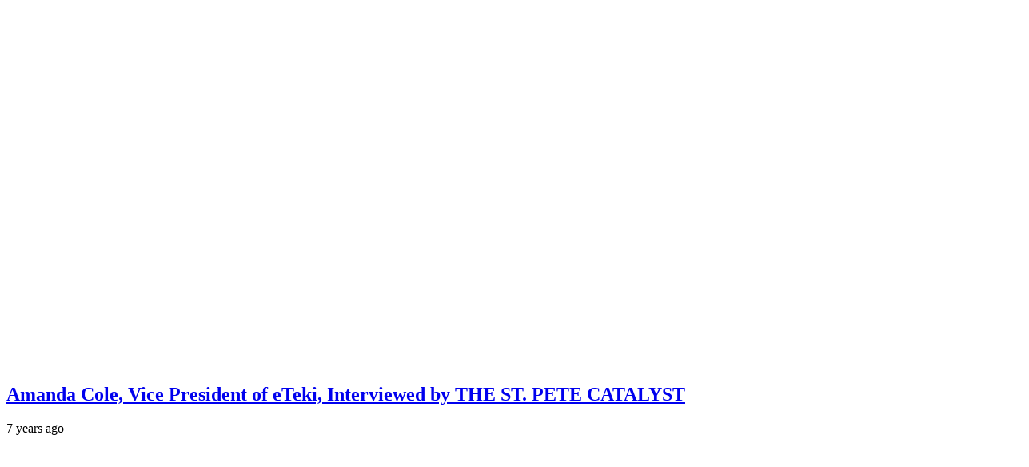

--- FILE ---
content_type: text/html; charset=UTF-8
request_url: https://www.eteki.com/newsroom/page/4/?ajaxify=1
body_size: 1978
content:
<section class="vc_row wpb_row vc_row-fluid vc_custom_1558348423805 row-contains-padding-top liquid-row-shadowbox-69715d8d78ff3"><div class="ld-container container"><div class="row ld-row"><div class="wpb_column vc_column_container vc_col-sm-12 liquid-column-69715d8d7e77c"><div class="vc_column-inner"><div class="wpb_wrapper "   ><div class="wpb_wrapper-inner"><style>.ld_blog_69715d8d7e88f .liquid-blog-grid{margin-left:-15px;margin-right:-15px;}.ld_blog_69715d8d7e88f .liquid-blog-grid > div{padding-left:15px;padding-right:15px;}.ld_blog_69715d8d7e88f .liquid-blog-grid .liquid-lp{margin-bottom:30px;}.ld_blog_69715d8d7e88f .filter-list{margin-bottom:px;}.ld_blog_69715d8d7e88f .liquid-blog-item .liquid-lp-title,.ld_blog_69715d8d7e88f .liquid-lp .liquid-lp-title{margin-top:25px;margin-bottom:px;}</style><div data-filter-id="ld-1558952799768-97fb4475-bce3" class="liquid-blog-posts ld_blog_69715d8d7e88f ld-1558952799768-2fd6cd08-cb41 " data-post-per-page="9"><div class="liquid-blog-grid row"><div class="col-md-4"><article id="post-7210" class="liquid-lp post-7210 post type-post status-publish format-standard has-post-thumbnail hentry category-newsroom"><figure class="liquid-lp-media rounded"  ><a  href="https://www.eteki.com/amanda-cole-vice-president-of-eteki-interviewed-by-the-st-pete-catalyst/"><img width="740" height="439" src="data:image/svg+xml;charset=utf-8,&lt;svg xmlns%3D&#039;http%3A%2F%2Fwww.w3.org%2F2000%2Fsvg&#039; viewBox%3D&#039;0 0 740 439&#039;%2F&gt;" class="attachment-liquid-rounded-blog size-liquid-rounded-blog ld-lazyload wp-post-image" alt="" decoding="async" loading="lazy" data-src="https://www.eteki.com/wp-content/uploads/2019/05/Amanda-Cole-Vice-President-of-eTeki-Interviewed-by-THE-ST.-PETE-CATALYST-740x439.jpg" data-aspect="1.6856492027335" srcset="" /></a></figure>
<header class="liquid-lp-header">
		<h2 class="entry-title liquid-lp-title h5"><a  href="https://www.eteki.com/amanda-cole-vice-president-of-eteki-interviewed-by-the-st-pete-catalyst/" rel="bookmark">Amanda Cole, Vice President of eTeki, Interviewed by THE ST. PETE CATALYST</a></h2>	<time class="liquid-lp-date font-style-italic size-lg" datetime="2019-05-20T10:26:32+00:00">7 years ago</time>
</header></article></div><div class="col-md-4"><article id="post-7205" class="liquid-lp post-7205 post type-post status-publish format-standard has-post-thumbnail hentry category-newsroom"><figure class="liquid-lp-media rounded"  ><a  href="https://www.eteki.com/proving-ground-area-company-reshapes-the-hiring-process-business-observer/"><img width="740" height="439" src="data:image/svg+xml;charset=utf-8,&lt;svg xmlns%3D&#039;http%3A%2F%2Fwww.w3.org%2F2000%2Fsvg&#039; viewBox%3D&#039;0 0 740 439&#039;%2F&gt;" class="attachment-liquid-rounded-blog size-liquid-rounded-blog ld-lazyload wp-post-image" alt="" decoding="async" loading="lazy" data-src="https://www.eteki.com/wp-content/uploads/2019/05/Business-Observer-740x439.jpg" data-aspect="1.6856492027335" srcset="" /></a></figure>
<header class="liquid-lp-header">
		<h2 class="entry-title liquid-lp-title h5"><a  href="https://www.eteki.com/proving-ground-area-company-reshapes-the-hiring-process-business-observer/" rel="bookmark">Proving ground: Area company reshapes the hiring process &#8211; Business Observer</a></h2>	<time class="liquid-lp-date font-style-italic size-lg" datetime="2019-05-20T10:21:04+00:00">7 years ago</time>
</header></article></div><div class="col-md-4"><article id="post-7200" class="liquid-lp post-7200 post type-post status-publish format-standard has-post-thumbnail hentry category-newsroom"><figure class="liquid-lp-media rounded"  ><a  href="https://www.eteki.com/eteki-launches-techietalks-for-recruiters-to-ask-ques-of-tech-experts/"><img width="740" height="500" src="data:image/svg+xml;charset=utf-8,&lt;svg xmlns%3D&#039;http%3A%2F%2Fwww.w3.org%2F2000%2Fsvg&#039; viewBox%3D&#039;0 0 740 500&#039;%2F&gt;" class="attachment-liquid-rounded-blog size-liquid-rounded-blog ld-lazyload wp-post-image" alt="" decoding="async" loading="lazy" data-src="https://www.eteki.com/wp-content/uploads/2019/05/2019-08-01-740x500.gif" data-aspect="1.48" srcset="" /></a></figure>
<header class="liquid-lp-header">
		<h2 class="entry-title liquid-lp-title h5"><a  href="https://www.eteki.com/eteki-launches-techietalks-for-recruiters-to-ask-ques-of-tech-experts/" rel="bookmark">eTeki Launches #TechIETalks for Recruiters to Ask Ques of Tech Experts</a></h2>	<time class="liquid-lp-date font-style-italic size-lg" datetime="2019-05-20T10:13:32+00:00">7 years ago</time>
</header></article></div><div class="col-md-4"><article id="post-9219" class="liquid-lp post-9219 post type-post status-publish format-standard has-post-thumbnail hentry category-newsroom"><figure class="liquid-lp-media rounded"  ><a  href="https://www.eteki.com/harvard-business-review-addresses-outsourcing-algorithms-hiring/"><img width="740" height="500" src="data:image/svg+xml;charset=utf-8,&lt;svg xmlns%3D&#039;http%3A%2F%2Fwww.w3.org%2F2000%2Fsvg&#039; viewBox%3D&#039;0 0 740 500&#039;%2F&gt;" class="attachment-liquid-rounded-blog size-liquid-rounded-blog ld-lazyload wp-post-image" alt="harvard-business-review-addresses-outsourcing-and-algorithms-in-hiring" decoding="async" loading="lazy" srcset="" sizes="(max-width: 740px) 100vw, 740px" data-src="https://www.eteki.com/wp-content/uploads/2019/05/harvard-business-review-addresses-outsourcing-and-algorithms-in-hiring-740x500.jpg" data-srcset="https://www.eteki.com/wp-content/uploads/2019/05/harvard-business-review-addresses-outsourcing-and-algorithms-in-hiring-740x500.jpg 740w, https://www.eteki.com/wp-content/uploads/2019/05/harvard-business-review-addresses-outsourcing-and-algorithms-in-hiring-300x203.jpg 300w, https://www.eteki.com/wp-content/uploads/2019/05/harvard-business-review-addresses-outsourcing-and-algorithms-in-hiring-1024x692.jpg 1024w, https://www.eteki.com/wp-content/uploads/2019/05/harvard-business-review-addresses-outsourcing-and-algorithms-in-hiring.jpg 1140w" data-aspect="1.48" /></a></figure>
<header class="liquid-lp-header">
		<h2 class="entry-title liquid-lp-title h5"><a  href="https://www.eteki.com/harvard-business-review-addresses-outsourcing-algorithms-hiring/" rel="bookmark">Harvard Business Review Addresses Outsourcing &#038; Algorithms in Hiring</a></h2>	<time class="liquid-lp-date font-style-italic size-lg" datetime="2019-05-01T13:53:28+00:00">7 years ago</time>
</header></article></div><div class="col-md-4"><article id="post-9217" class="liquid-lp post-9217 post type-post status-publish format-standard has-post-thumbnail hentry category-newsroom"><figure class="liquid-lp-media rounded"  ><a  href="https://www.eteki.com/bala-nemani-interview-series/"><img width="740" height="500" src="data:image/svg+xml;charset=utf-8,&lt;svg xmlns%3D&#039;http%3A%2F%2Fwww.w3.org%2F2000%2Fsvg&#039; viewBox%3D&#039;0 0 740 500&#039;%2F&gt;" class="attachment-liquid-rounded-blog size-liquid-rounded-blog ld-lazyload wp-post-image" alt="bala-nemani-expert-interview-series" decoding="async" loading="lazy" srcset="" sizes="(max-width: 740px) 100vw, 740px" data-src="https://www.eteki.com/wp-content/uploads/2016/12/bala-nemani-expert-interview-series-740x500.jpg" data-srcset="https://www.eteki.com/wp-content/uploads/2016/12/bala-nemani-expert-interview-series-740x500.jpg 740w, https://www.eteki.com/wp-content/uploads/2016/12/bala-nemani-expert-interview-series-300x203.jpg 300w, https://www.eteki.com/wp-content/uploads/2016/12/bala-nemani-expert-interview-series-1024x692.jpg 1024w, https://www.eteki.com/wp-content/uploads/2016/12/bala-nemani-expert-interview-series.jpg 1140w" data-aspect="1.48" /></a></figure>
<header class="liquid-lp-header">
		<h2 class="entry-title liquid-lp-title h5"><a  href="https://www.eteki.com/bala-nemani-interview-series/" rel="bookmark">Expert Interview Series: Bala Nemani of eTeki on the Challenges of IT Recruiting</a></h2>	<time class="liquid-lp-date font-style-italic size-lg" datetime="2016-12-12T13:25:23+00:00">9 years ago</time>
</header></article></div><div class="col-md-4"><article id="post-9215" class="liquid-lp post-9215 post type-post status-publish format-standard has-post-thumbnail hentry category-newsroom"><figure class="liquid-lp-media rounded"  ><a  href="https://www.eteki.com/talent-tech-tuesday-features-eteki/"><img width="740" height="500" src="data:image/svg+xml;charset=utf-8,&lt;svg xmlns%3D&#039;http%3A%2F%2Fwww.w3.org%2F2000%2Fsvg&#039; viewBox%3D&#039;0 0 740 500&#039;%2F&gt;" class="attachment-liquid-rounded-blog size-liquid-rounded-blog ld-lazyload wp-post-image" alt="the-tim-sackett-project-talent-tech-tuesday-about-eteki" decoding="async" loading="lazy" srcset="" sizes="(max-width: 740px) 100vw, 740px" data-src="https://www.eteki.com/wp-content/uploads/2016/11/the-tim-sackett-project-talent-tech-tuesday-about-eteki-740x500.jpg" data-srcset="https://www.eteki.com/wp-content/uploads/2016/11/the-tim-sackett-project-talent-tech-tuesday-about-eteki-740x500.jpg 740w, https://www.eteki.com/wp-content/uploads/2016/11/the-tim-sackett-project-talent-tech-tuesday-about-eteki-300x203.jpg 300w, https://www.eteki.com/wp-content/uploads/2016/11/the-tim-sackett-project-talent-tech-tuesday-about-eteki-1024x692.jpg 1024w, https://www.eteki.com/wp-content/uploads/2016/11/the-tim-sackett-project-talent-tech-tuesday-about-eteki.jpg 1140w" data-aspect="1.48" /></a></figure>
<header class="liquid-lp-header">
		<h2 class="entry-title liquid-lp-title h5"><a  href="https://www.eteki.com/talent-tech-tuesday-features-eteki/" rel="bookmark">Talent Tech Tuesday Features eTeki</a></h2>	<time class="liquid-lp-date font-style-italic size-lg" datetime="2016-11-22T12:49:50+00:00">9 years ago</time>
</header></article></div><div class="col-md-4"><article id="post-9235" class="liquid-lp post-9235 post type-post status-publish format-standard has-post-thumbnail hentry category-newsroom"><figure class="liquid-lp-media rounded"  ><a  href="https://www.eteki.com/david-creelman-on-demand-interviewing-talent/"><img width="740" height="500" src="data:image/svg+xml;charset=utf-8,&lt;svg xmlns%3D&#039;http%3A%2F%2Fwww.w3.org%2F2000%2Fsvg&#039; viewBox%3D&#039;0 0 740 500&#039;%2F&gt;" class="attachment-liquid-rounded-blog size-liquid-rounded-blog ld-lazyload wp-post-image" alt="david-creelman-on-tech-insights-on-demand-interviewing-talent" decoding="async" loading="lazy" srcset="" sizes="(max-width: 740px) 100vw, 740px" data-src="https://www.eteki.com/wp-content/uploads/2016/02/david-creelman-on-tech-insights-on-demand-interviewing-talent-740x500.jpg" data-srcset="https://www.eteki.com/wp-content/uploads/2016/02/david-creelman-on-tech-insights-on-demand-interviewing-talent-740x500.jpg 740w, https://www.eteki.com/wp-content/uploads/2016/02/david-creelman-on-tech-insights-on-demand-interviewing-talent-300x203.jpg 300w, https://www.eteki.com/wp-content/uploads/2016/02/david-creelman-on-tech-insights-on-demand-interviewing-talent-1024x692.jpg 1024w, https://www.eteki.com/wp-content/uploads/2016/02/david-creelman-on-tech-insights-on-demand-interviewing-talent.jpg 1140w" data-aspect="1.48" /></a></figure>
<header class="liquid-lp-header">
		<h2 class="entry-title liquid-lp-title h5"><a  href="https://www.eteki.com/david-creelman-on-demand-interviewing-talent/" rel="bookmark">David Creelman on Tech Insights: On-Demand Interviewing Talent</a></h2>	<time class="liquid-lp-date font-style-italic size-lg" datetime="2016-02-16T14:00:29+00:00">10 years ago</time>
</header></article></div></div><!--/ .row --><div class="page-nav"><nav aria-label="Page navigation"><ul class="pagination"><li><a class="prev page-numbers" href="https://www.eteki.com/newsroom/page/3/?ajaxify=1"><span aria-hidden="true"><i class="fa fa-angle-left"></i></span></a></li>
	<li><a class="page-numbers" href="https://www.eteki.com/newsroom/">1</a></li>
	<li><a class="page-numbers" href="https://www.eteki.com/newsroom/page/2/?ajaxify=1">2</a></li>
	<li><a class="page-numbers" href="https://www.eteki.com/newsroom/page/3/?ajaxify=1">3</a></li>
	<li><span aria-current="page" class="page-numbers current">4</span></li></ul></nav></div></div><!--/ .liquid-blog-posts --></div></div></div></div></div></div></section>
